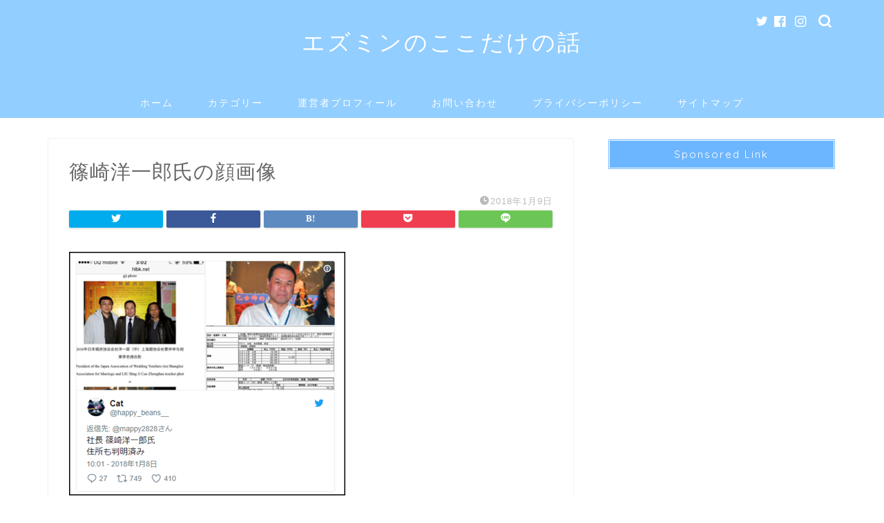

--- FILE ---
content_type: text/html; charset=utf-8
request_url: https://www.google.com/recaptcha/api2/aframe
body_size: 264
content:
<!DOCTYPE HTML><html><head><meta http-equiv="content-type" content="text/html; charset=UTF-8"></head><body><script nonce="1GAQ2e-axsi7GMLnatE6lA">/** Anti-fraud and anti-abuse applications only. See google.com/recaptcha */ try{var clients={'sodar':'https://pagead2.googlesyndication.com/pagead/sodar?'};window.addEventListener("message",function(a){try{if(a.source===window.parent){var b=JSON.parse(a.data);var c=clients[b['id']];if(c){var d=document.createElement('img');d.src=c+b['params']+'&rc='+(localStorage.getItem("rc::a")?sessionStorage.getItem("rc::b"):"");window.document.body.appendChild(d);sessionStorage.setItem("rc::e",parseInt(sessionStorage.getItem("rc::e")||0)+1);localStorage.setItem("rc::h",'1768401022360');}}}catch(b){}});window.parent.postMessage("_grecaptcha_ready", "*");}catch(b){}</script></body></html>